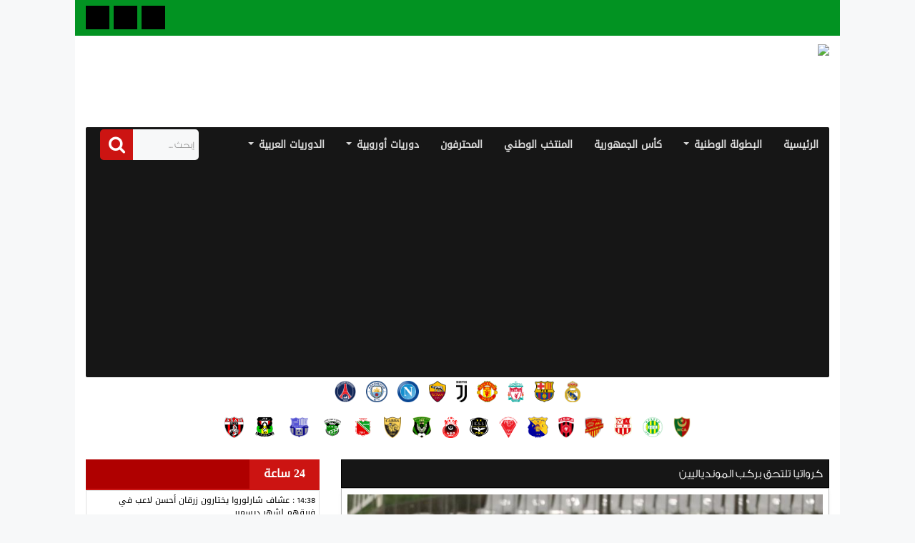

--- FILE ---
content_type: text/html; charset=UTF-8
request_url: https://footnews.info/2021/11/14/%D9%83%D8%B1%D9%88%D8%A7%D8%AA%D9%8A%D8%A7-%D8%AA%D9%84%D8%AA%D8%AD%D9%82-%D8%A8%D8%B1%D9%83%D8%A8-%D8%A7%D9%84%D9%85%D9%88%D9%86%D8%AF%D9%8A%D8%A7%D9%84%D9%8A%D9%8A%D9%86/
body_size: 12243
content:

<!DOCTYPE html PUBLIC "-//W3C//DTD XHTML 1.0 Transitional//EN" "http://www.w3.org/TR/xhtml1/DTD/xhtml1-transitional.dtd">
<html xmlns="http://www.w3.org/1999/xhtml">
   <head>
      <link rel='dns-prefetch' href='//s.w.org' />
<link rel="alternate" type="application/rss+xml" title="فووت نيوز &raquo; Flux" href="https://footnews.info/feed/" />
<link rel="alternate" type="application/rss+xml" title="فووت نيوز &raquo; Flux des commentaires" href="https://footnews.info/comments/feed/" />
<link rel="alternate" type="application/rss+xml" title="فووت نيوز &raquo; كرواتيا تلتحق بركب الموندياليين Flux des commentaires" href="https://footnews.info/2021/11/14/%d9%83%d8%b1%d9%88%d8%a7%d8%aa%d9%8a%d8%a7-%d8%aa%d9%84%d8%aa%d8%ad%d9%82-%d8%a8%d8%b1%d9%83%d8%a8-%d8%a7%d9%84%d9%85%d9%88%d9%86%d8%af%d9%8a%d8%a7%d9%84%d9%8a%d9%8a%d9%86/feed/" />
		<script type="text/javascript">
			window._wpemojiSettings = {"baseUrl":"https:\/\/s.w.org\/images\/core\/emoji\/13.0.0\/72x72\/","ext":".png","svgUrl":"https:\/\/s.w.org\/images\/core\/emoji\/13.0.0\/svg\/","svgExt":".svg","source":{"concatemoji":"https:\/\/footnews.info\/wp-includes\/js\/wp-emoji-release.min.js?ver=5.5.17"}};
			!function(e,a,t){var n,r,o,i=a.createElement("canvas"),p=i.getContext&&i.getContext("2d");function s(e,t){var a=String.fromCharCode;p.clearRect(0,0,i.width,i.height),p.fillText(a.apply(this,e),0,0);e=i.toDataURL();return p.clearRect(0,0,i.width,i.height),p.fillText(a.apply(this,t),0,0),e===i.toDataURL()}function c(e){var t=a.createElement("script");t.src=e,t.defer=t.type="text/javascript",a.getElementsByTagName("head")[0].appendChild(t)}for(o=Array("flag","emoji"),t.supports={everything:!0,everythingExceptFlag:!0},r=0;r<o.length;r++)t.supports[o[r]]=function(e){if(!p||!p.fillText)return!1;switch(p.textBaseline="top",p.font="600 32px Arial",e){case"flag":return s([127987,65039,8205,9895,65039],[127987,65039,8203,9895,65039])?!1:!s([55356,56826,55356,56819],[55356,56826,8203,55356,56819])&&!s([55356,57332,56128,56423,56128,56418,56128,56421,56128,56430,56128,56423,56128,56447],[55356,57332,8203,56128,56423,8203,56128,56418,8203,56128,56421,8203,56128,56430,8203,56128,56423,8203,56128,56447]);case"emoji":return!s([55357,56424,8205,55356,57212],[55357,56424,8203,55356,57212])}return!1}(o[r]),t.supports.everything=t.supports.everything&&t.supports[o[r]],"flag"!==o[r]&&(t.supports.everythingExceptFlag=t.supports.everythingExceptFlag&&t.supports[o[r]]);t.supports.everythingExceptFlag=t.supports.everythingExceptFlag&&!t.supports.flag,t.DOMReady=!1,t.readyCallback=function(){t.DOMReady=!0},t.supports.everything||(n=function(){t.readyCallback()},a.addEventListener?(a.addEventListener("DOMContentLoaded",n,!1),e.addEventListener("load",n,!1)):(e.attachEvent("onload",n),a.attachEvent("onreadystatechange",function(){"complete"===a.readyState&&t.readyCallback()})),(n=t.source||{}).concatemoji?c(n.concatemoji):n.wpemoji&&n.twemoji&&(c(n.twemoji),c(n.wpemoji)))}(window,document,window._wpemojiSettings);
		</script>
		<style type="text/css">
img.wp-smiley,
img.emoji {
	display: inline !important;
	border: none !important;
	box-shadow: none !important;
	height: 1em !important;
	width: 1em !important;
	margin: 0 .07em !important;
	vertical-align: -0.1em !important;
	background: none !important;
	padding: 0 !important;
}
</style>
	<link rel='stylesheet' id='ce_ss_widget_css_front-css'  href='https://footnews.info/wp-content/plugins/webeki-soccer-scores/frontend/css/style.css?ver=5.5.17' type='text/css' media='all' />
<link rel='stylesheet' id='wp-polls-css'  href='https://footnews.info/wp-content/plugins/wp-polls/polls-css.css?ver=2.75.6' type='text/css' media='all' />
<style id='wp-polls-inline-css' type='text/css'>
.wp-polls .pollbar {
	margin: 1px;
	font-size: 8px;
	line-height: 10px;
	height: 10px;
	background: #029322;
	border: 1px solid #c8c8c8;
}

</style>
<script type='text/javascript' src='https://footnews.info/wp-includes/js/jquery/jquery.js?ver=1.12.4-wp' id='jquery-core-js'></script>
<link rel="https://api.w.org/" href="https://footnews.info/wp-json/" /><link rel="alternate" type="application/json" href="https://footnews.info/wp-json/wp/v2/posts/9451" /><link rel="EditURI" type="application/rsd+xml" title="RSD" href="https://footnews.info/xmlrpc.php?rsd" />
<link rel="wlwmanifest" type="application/wlwmanifest+xml" href="https://footnews.info/wp-includes/wlwmanifest.xml" /> 
<link rel='prev' title='وزارة الشباب والرياضة تودع شكوى بخصوص التذاكر المزورة' href='https://footnews.info/2021/11/14/%d9%88%d8%b2%d8%a7%d8%b1%d8%a9-%d8%a7%d9%84%d8%b4%d8%a8%d8%a7%d8%a8-%d9%88%d8%a7%d9%84%d8%b1%d9%8a%d8%a7%d8%b6%d8%a9-%d8%aa%d9%88%d8%af%d8%b9-%d8%b4%d9%83%d9%88%d9%89-%d8%a8%d8%ae%d8%b5%d9%88%d8%b5/' />
<link rel='next' title='الكونغو الديمقراطية يبلغ الملحق النهائي' href='https://footnews.info/2021/11/14/%d8%a7%d9%84%d9%83%d9%88%d9%86%d8%ba%d9%88-%d8%a7%d9%84%d8%af%d9%8a%d9%85%d9%82%d8%b1%d8%a7%d8%b7%d9%8a%d8%a9-%d9%8a%d8%a8%d9%84%d8%ba-%d8%a7%d9%84%d9%85%d9%84%d8%ad%d9%82-%d8%a7%d9%84%d9%86%d9%87/' />
<meta name="generator" content="WordPress 5.5.17" />
<link rel="canonical" href="https://footnews.info/2021/11/14/%d9%83%d8%b1%d9%88%d8%a7%d8%aa%d9%8a%d8%a7-%d8%aa%d9%84%d8%aa%d8%ad%d9%82-%d8%a8%d8%b1%d9%83%d8%a8-%d8%a7%d9%84%d9%85%d9%88%d9%86%d8%af%d9%8a%d8%a7%d9%84%d9%8a%d9%8a%d9%86/" />
<link rel='shortlink' href='https://footnews.info/?p=9451' />
<link rel="alternate" type="application/json+oembed" href="https://footnews.info/wp-json/oembed/1.0/embed?url=https%3A%2F%2Ffootnews.info%2F2021%2F11%2F14%2F%25d9%2583%25d8%25b1%25d9%2588%25d8%25a7%25d8%25aa%25d9%258a%25d8%25a7-%25d8%25aa%25d9%2584%25d8%25aa%25d8%25ad%25d9%2582-%25d8%25a8%25d8%25b1%25d9%2583%25d8%25a8-%25d8%25a7%25d9%2584%25d9%2585%25d9%2588%25d9%2586%25d8%25af%25d9%258a%25d8%25a7%25d9%2584%25d9%258a%25d9%258a%25d9%2586%2F" />
<link rel="alternate" type="text/xml+oembed" href="https://footnews.info/wp-json/oembed/1.0/embed?url=https%3A%2F%2Ffootnews.info%2F2021%2F11%2F14%2F%25d9%2583%25d8%25b1%25d9%2588%25d8%25a7%25d8%25aa%25d9%258a%25d8%25a7-%25d8%25aa%25d9%2584%25d8%25aa%25d8%25ad%25d9%2582-%25d8%25a8%25d8%25b1%25d9%2583%25d8%25a8-%25d8%25a7%25d9%2584%25d9%2585%25d9%2588%25d9%2586%25d8%25af%25d9%258a%25d8%25a7%25d9%2584%25d9%258a%25d9%258a%25d9%2586%2F&#038;format=xml" />
<style type="text/css">.recentcomments a{display:inline !important;padding:0 !important;margin:0 !important;}</style><link rel="icon" href="https://footnews.info/wp-content/uploads/2021/02/cropped-Algeria-32x32.png" sizes="32x32" />
<link rel="icon" href="https://footnews.info/wp-content/uploads/2021/02/cropped-Algeria-192x192.png" sizes="192x192" />
<link rel="apple-touch-icon" href="https://footnews.info/wp-content/uploads/2021/02/cropped-Algeria-180x180.png" />
<meta name="msapplication-TileImage" content="https://footnews.info/wp-content/uploads/2021/02/cropped-Algeria-270x270.png" />
      <script async src="https://pagead2.googlesyndication.com/pagead/js/adsbygoogle.js?client=ca-pub-3578474761736013"
     crossorigin="anonymous"></script>
      <meta http-equiv="Content-Type" content="text/html; charset=UTF-8" />
      <meta http-equiv="X-UA-Compatible" content="IE=edge">
      <meta name="viewport" content="width=device-width, initial-scale=1">
      <title>
           كرواتيا تلتحق بركب الموندياليين      </title>
              <!-- this is for the FB link preview -->
         <meta name="robots" content="follow, index">
         <meta property="og:locale" content="ar_AR">
        <meta property="og:title" content="  كرواتيا تلتحق بركب الموندياليين">
        <meta property="og:image" content="https://footnews.info/wp-content/uploads/2021/11/croatie.jpg">
        <meta property="og:image:secure_url" content="https://footnews.info/wp-content/uploads/2021/11/croatie.jpg" />
       <!-- og image dimensions -->
        <meta property="og:image:width" content="1200">
        <meta property="og:image:height" content="630">
        <meta property="og:url" content="https://www.footnews.info">
        <meta property="og:type" content="website">
        <meta property="og:site_name" content="FootNews">
       
        <meta property="og:description" content="حجز منتخب كرواتيا بطاقة التأهل إلى بطولة كأس العالم 2022، بعد فوزه الثمين والصعب (1-0) على نظيره الروسي عشية الأحد، برسم الجولة العاشرة والأخيرة من مباريات المجموعة الثامنة بالتصفيات الأوروبية. واصطدم رفقاء القائد لوكا مودريتش بدفاع قوي ومنظم شكله الروس، والذين كانوا يبحثون عن نقطة واحدة لضمان مقعدهم في قطر دون المرور إلى الملحق النهائي، [&hellip;]">
      <link rel='dns-prefetch' href='//s.w.org' />
<link rel="alternate" type="application/rss+xml" title="فووت نيوز &raquo; Flux" href="https://footnews.info/feed/" />
<link rel="alternate" type="application/rss+xml" title="فووت نيوز &raquo; Flux des commentaires" href="https://footnews.info/comments/feed/" />
<link rel="alternate" type="application/rss+xml" title="فووت نيوز &raquo; كرواتيا تلتحق بركب الموندياليين Flux des commentaires" href="https://footnews.info/2021/11/14/%d9%83%d8%b1%d9%88%d8%a7%d8%aa%d9%8a%d8%a7-%d8%aa%d9%84%d8%aa%d8%ad%d9%82-%d8%a8%d8%b1%d9%83%d8%a8-%d8%a7%d9%84%d9%85%d9%88%d9%86%d8%af%d9%8a%d8%a7%d9%84%d9%8a%d9%8a%d9%86/feed/" />
<script type='text/javascript' src='https://footnews.info/wp-includes/js/wp-embed.min.js?ver=5.5.17' id='wp-embed-js'></script>
<link rel="https://api.w.org/" href="https://footnews.info/wp-json/" /><link rel="alternate" type="application/json" href="https://footnews.info/wp-json/wp/v2/posts/9451" /><link rel="EditURI" type="application/rsd+xml" title="RSD" href="https://footnews.info/xmlrpc.php?rsd" />
<link rel="wlwmanifest" type="application/wlwmanifest+xml" href="https://footnews.info/wp-includes/wlwmanifest.xml" /> 
<link rel='prev' title='وزارة الشباب والرياضة تودع شكوى بخصوص التذاكر المزورة' href='https://footnews.info/2021/11/14/%d9%88%d8%b2%d8%a7%d8%b1%d8%a9-%d8%a7%d9%84%d8%b4%d8%a8%d8%a7%d8%a8-%d9%88%d8%a7%d9%84%d8%b1%d9%8a%d8%a7%d8%b6%d8%a9-%d8%aa%d9%88%d8%af%d8%b9-%d8%b4%d9%83%d9%88%d9%89-%d8%a8%d8%ae%d8%b5%d9%88%d8%b5/' />
<link rel='next' title='الكونغو الديمقراطية يبلغ الملحق النهائي' href='https://footnews.info/2021/11/14/%d8%a7%d9%84%d9%83%d9%88%d9%86%d8%ba%d9%88-%d8%a7%d9%84%d8%af%d9%8a%d9%85%d9%82%d8%b1%d8%a7%d8%b7%d9%8a%d8%a9-%d9%8a%d8%a8%d9%84%d8%ba-%d8%a7%d9%84%d9%85%d9%84%d8%ad%d9%82-%d8%a7%d9%84%d9%86%d9%87/' />
<meta name="generator" content="WordPress 5.5.17" />
<link rel="canonical" href="https://footnews.info/2021/11/14/%d9%83%d8%b1%d9%88%d8%a7%d8%aa%d9%8a%d8%a7-%d8%aa%d9%84%d8%aa%d8%ad%d9%82-%d8%a8%d8%b1%d9%83%d8%a8-%d8%a7%d9%84%d9%85%d9%88%d9%86%d8%af%d9%8a%d8%a7%d9%84%d9%8a%d9%8a%d9%86/" />
<link rel='shortlink' href='https://footnews.info/?p=9451' />
<link rel="alternate" type="application/json+oembed" href="https://footnews.info/wp-json/oembed/1.0/embed?url=https%3A%2F%2Ffootnews.info%2F2021%2F11%2F14%2F%25d9%2583%25d8%25b1%25d9%2588%25d8%25a7%25d8%25aa%25d9%258a%25d8%25a7-%25d8%25aa%25d9%2584%25d8%25aa%25d8%25ad%25d9%2582-%25d8%25a8%25d8%25b1%25d9%2583%25d8%25a8-%25d8%25a7%25d9%2584%25d9%2585%25d9%2588%25d9%2586%25d8%25af%25d9%258a%25d8%25a7%25d9%2584%25d9%258a%25d9%258a%25d9%2586%2F" />
<link rel="alternate" type="text/xml+oembed" href="https://footnews.info/wp-json/oembed/1.0/embed?url=https%3A%2F%2Ffootnews.info%2F2021%2F11%2F14%2F%25d9%2583%25d8%25b1%25d9%2588%25d8%25a7%25d8%25aa%25d9%258a%25d8%25a7-%25d8%25aa%25d9%2584%25d8%25aa%25d8%25ad%25d9%2582-%25d8%25a8%25d8%25b1%25d9%2583%25d8%25a8-%25d8%25a7%25d9%2584%25d9%2585%25d9%2588%25d9%2586%25d8%25af%25d9%258a%25d8%25a7%25d9%2584%25d9%258a%25d9%258a%25d9%2586%2F&#038;format=xml" />
<style type="text/css">.recentcomments a{display:inline !important;padding:0 !important;margin:0 !important;}</style><link rel="icon" href="https://footnews.info/wp-content/uploads/2021/02/cropped-Algeria-32x32.png" sizes="32x32" />
<link rel="icon" href="https://footnews.info/wp-content/uploads/2021/02/cropped-Algeria-192x192.png" sizes="192x192" />
<link rel="apple-touch-icon" href="https://footnews.info/wp-content/uploads/2021/02/cropped-Algeria-180x180.png" />
<meta name="msapplication-TileImage" content="https://footnews.info/wp-content/uploads/2021/02/cropped-Algeria-270x270.png" />
      <link href="https://footnews.info/wp-content/themes/kora/css/bootstrap.css" rel="stylesheet">
      <link href="https://footnews.info/wp-content/themes/kora/css/bootstrap-rtl.css" rel="stylesheet">
      <link href="https://footnews.info/wp-content/themes/kora/style.css" rel="stylesheet">
      <link href="https://footnews.info/wp-content/themes/kora/css/mobile.css" rel="stylesheet">
      <link href="https://footnews.info/wp-content/themes/kora/css/font-awesome.css" rel="stylesheet">
      <script src="https://footnews.info/wp-content/themes/kora/js/bootstrap.js"></script>
      <link href="https://footnews.info/wp-content/themes/kora/css/jquery.fancybox.css" rel="stylesheet">
      <script src="https://footnews.info/wp-content/themes/kora/js/jquery.fancybox.pack.js"></script>
      <script src="https://footnews.info/wp-content/themes/kora/js/head.js"></script>
   </head>
   <body>
      <div class="container">
      <div class="row">
      <div class="topx1">
         <div class="col-xs-12 col-sm-6 col-md-6">
           <!-- <a class="btn btn-default buthed" href="" role="button">تسجيل الدخول</a>
            <a class="btn btn-default buthed" href="" role="button">عضو جديد</a> -->
         </div>
         <div class="col-xs-12 col-sm-6 col-md-6">
            <div class="social">
               <ul>
                                    <li><a href="<? echo $icon['href'];?>" target="_blank"><i class="<? echo str_replace('fa fa-', 'fa fa-', $icon['icon']);?>"></i></a></li>
                                    <li><a href="<? echo $icon['href'];?>" target="_blank"><i class="<? echo str_replace('fa fa-', 'fa fa-', $icon['icon']);?>"></i></a></li>
                                    <li><a href="<? echo $icon['href'];?>" target="_blank"><i class="<? echo str_replace('fa fa-', 'fa fa-', $icon['icon']);?>"></i></a></li>
                     
               </ul>
            </div>
         </div>
      </div>
      <div class="all">
      <div class="col-xs-12 col-sm-12 col-md-3">
         <a href="https://footnews.info"><div class="logo"> <img src="https://competition.senseconseilapps.com/wp-content/uploads/2021/02/logo.png" width="246"></div></a>
      </div>
      <div class="col-xs-12 col-sm-12 col-md-9">
         <a href="#" class="banner1"><img src=""></a>
      </div>
      <div class="clear"></div>
      <div class="col-xs-12 col-sm-12 col-md-12">
         <nav class="navbar navbar-default">
            <!-- Brand and toggle get grouped for better mobile display -->
            <div class="navbar-header">
               <button type="button" class="navbar-toggle collapsed" data-toggle="collapse" data-target="#bs-example-navbar-collapse-1" aria-expanded="false">
               <span class="sr-only">Toggle navigation</span>
               <span class="icon-bar"></span>
               <span class="icon-bar"></span>
               <span class="icon-bar"></span>
               </button>
               <a class="navbar-brand" href="#">القائمة الرئيسية</a>
            </div>
            <form method="get" class="navbar-form navbar-left">
              <div class="input-group">
                <input type="text" name="s" class="form-control f7f8f9" placeholder="إبحث ...">
                <span class="input-group-btn"> <button class="btn btn-default aa1aa" type="submit"><i class="fa fa-search"></i></button> </span> 
              </div>
           </form>
            <div id="bs-example-navbar-collapse-1" class="collapse navbar-collapse"><ul id="menu-main-menu" class="nav navbar-nav"><li id="menu-item-14" class="menu-item menu-item-type-custom menu-item-object-custom menu-item-home menu-item-14"><a title="الرئيسية" href="http://footnews.info/">الرئيسية</a></li>
<li id="menu-item-36" class="menu-item menu-item-type-custom menu-item-object-custom menu-item-has-children menu-item-36 dropdown"><a title="البطولة الوطنية" href="#" data-toggle="dropdown" class="dropdown-toggle" aria-haspopup="true">البطولة الوطنية <span class="caret"></span></a>
<ul role="menu" class=" dropdown-menu">
	<li id="menu-item-17" class="menu-item menu-item-type-taxonomy menu-item-object-category menu-item-17"><a title="الرابطة المحترفة الأولى" href="https://footnews.info/category/%d8%a7%d9%84%d8%b1%d8%a7%d8%a8%d8%b7%d8%a9-%d8%a7%d9%84%d9%85%d8%ad%d8%aa%d8%b1%d9%81%d8%a9-%d8%a7%d9%84%d8%a3%d9%88%d9%84%d9%89/">الرابطة المحترفة الأولى</a></li>
	<li id="menu-item-18" class="menu-item menu-item-type-taxonomy menu-item-object-category menu-item-18"><a title="القسم الثاني هواة" href="https://footnews.info/category/%d8%a7%d9%84%d9%82%d8%b3%d9%85-%d8%a7%d9%84%d8%ab%d8%a7%d9%86%d9%8a-%d9%87%d9%88%d8%a7%d8%a9/">القسم الثاني هواة</a></li>
</ul>
</li>
<li id="menu-item-20" class="menu-item menu-item-type-taxonomy menu-item-object-category menu-item-20"><a title="كأس الجمهورية" href="https://footnews.info/category/%d9%83%d8%a3%d8%b3-%d8%a7%d9%84%d8%ac%d9%85%d9%87%d9%88%d8%b1%d9%8a%d8%a9/">كأس الجمهورية</a></li>
<li id="menu-item-19" class="menu-item menu-item-type-taxonomy menu-item-object-category menu-item-19"><a title="المنتخب الوطني" href="https://footnews.info/category/%d8%a7%d9%84%d9%85%d9%86%d8%aa%d8%ae%d8%a8-%d8%a7%d9%84%d9%88%d8%b7%d9%86%d9%8a/">المنتخب الوطني</a></li>
<li id="menu-item-117" class="menu-item menu-item-type-taxonomy menu-item-object-category menu-item-117"><a title="المحترفون" href="https://footnews.info/category/%d8%a7%d9%84%d9%85%d9%86%d8%aa%d8%ae%d8%a8-%d8%a7%d9%84%d9%88%d8%b7%d9%86%d9%8a/%d8%a3%d8%ae%d8%a8%d8%a7%d8%b1-%d8%a7%d9%84%d9%85%d8%ad%d8%aa%d8%b1%d9%81%d9%8a%d9%86/">المحترفون</a></li>
<li id="menu-item-44" class="menu-item menu-item-type-taxonomy menu-item-object-category menu-item-has-children menu-item-44 dropdown"><a title="دوريات أوروبية" href="#" data-toggle="dropdown" class="dropdown-toggle" aria-haspopup="true">دوريات أوروبية <span class="caret"></span></a>
<ul role="menu" class=" dropdown-menu">
	<li id="menu-item-46" class="menu-item menu-item-type-taxonomy menu-item-object-category menu-item-46"><a title="الدوري الإنجليزي" href="https://footnews.info/category/%d8%af%d9%88%d8%b1%d9%8a%d8%a7%d8%aa-%d8%a3%d9%88%d8%b1%d9%88%d8%a8%d9%8a%d8%a9/%d8%a7%d9%84%d8%af%d9%88%d8%b1%d9%8a-%d8%a7%d9%84%d8%a5%d9%86%d8%ac%d9%84%d9%8a%d8%b2%d9%8a/">الدوري الإنجليزي</a></li>
	<li id="menu-item-45" class="menu-item menu-item-type-taxonomy menu-item-object-category menu-item-45"><a title="الدوري الإسباني" href="https://footnews.info/category/%d8%af%d9%88%d8%b1%d9%8a%d8%a7%d8%aa-%d8%a3%d9%88%d8%b1%d9%88%d8%a8%d9%8a%d8%a9/%d8%a7%d9%84%d8%af%d9%88%d8%b1%d9%8a-%d8%a7%d9%84%d8%a5%d8%b3%d8%a8%d8%a7%d9%86%d9%8a/">الدوري الإسباني</a></li>
	<li id="menu-item-47" class="menu-item menu-item-type-taxonomy menu-item-object-category menu-item-47"><a title="الدوري الإيطالي" href="https://footnews.info/category/%d8%af%d9%88%d8%b1%d9%8a%d8%a7%d8%aa-%d8%a3%d9%88%d8%b1%d9%88%d8%a8%d9%8a%d8%a9/%d8%a7%d9%84%d8%af%d9%88%d8%b1%d9%8a-%d8%a7%d9%84%d8%a5%d9%8a%d8%b7%d8%a7%d9%84%d9%8a/">الدوري الإيطالي</a></li>
	<li id="menu-item-48" class="menu-item menu-item-type-taxonomy menu-item-object-category menu-item-48"><a title="الدوري الفرنسي" href="https://footnews.info/category/%d8%af%d9%88%d8%b1%d9%8a%d8%a7%d8%aa-%d8%a3%d9%88%d8%b1%d9%88%d8%a8%d9%8a%d8%a9/%d8%a7%d9%84%d8%af%d9%88%d8%b1%d9%8a-%d8%a7%d9%84%d9%81%d8%b1%d9%86%d8%b3%d9%8a/">الدوري الفرنسي</a></li>
	<li id="menu-item-116" class="menu-item menu-item-type-taxonomy menu-item-object-category menu-item-116"><a title="الدوري الألماني" href="https://footnews.info/category/%d8%af%d9%88%d8%b1%d9%8a%d8%a7%d8%aa-%d8%a3%d9%88%d8%b1%d9%88%d8%a8%d9%8a%d8%a9/%d8%a7%d9%84%d8%af%d9%88%d8%b1%d9%8a-%d8%a7%d9%84%d8%a3%d9%84%d9%85%d8%a7%d9%86%d9%8a/">الدوري الألماني</a></li>
</ul>
</li>
<li id="menu-item-37" class="menu-item menu-item-type-taxonomy menu-item-object-category menu-item-has-children menu-item-37 dropdown"><a title="الدوريات العربية" href="#" data-toggle="dropdown" class="dropdown-toggle" aria-haspopup="true">الدوريات العربية <span class="caret"></span></a>
<ul role="menu" class=" dropdown-menu">
	<li id="menu-item-41" class="menu-item menu-item-type-taxonomy menu-item-object-category menu-item-41"><a title="تونس" href="https://footnews.info/category/%d8%a7%d9%84%d8%af%d9%88%d8%b1%d9%8a%d8%a7%d8%aa-%d8%a7%d9%84%d8%b9%d8%b1%d8%a8%d9%8a%d8%a9/%d8%aa%d9%88%d9%86%d8%b3/">تونس</a></li>
	<li id="menu-item-40" class="menu-item menu-item-type-taxonomy menu-item-object-category menu-item-40"><a title="المغرب" href="https://footnews.info/category/%d8%a7%d9%84%d8%af%d9%88%d8%b1%d9%8a%d8%a7%d8%aa-%d8%a7%d9%84%d8%b9%d8%b1%d8%a8%d9%8a%d8%a9/%d8%a7%d9%84%d9%85%d8%ba%d8%b1%d8%a8/">المغرب</a></li>
	<li id="menu-item-43" class="menu-item menu-item-type-taxonomy menu-item-object-category menu-item-43"><a title="مصر" href="https://footnews.info/category/%d8%a7%d9%84%d8%af%d9%88%d8%b1%d9%8a%d8%a7%d8%aa-%d8%a7%d9%84%d8%b9%d8%b1%d8%a8%d9%8a%d8%a9/%d9%85%d8%b5%d8%b1/">مصر</a></li>
	<li id="menu-item-42" class="menu-item menu-item-type-taxonomy menu-item-object-category menu-item-42"><a title="قطر" href="https://footnews.info/category/%d8%a7%d9%84%d8%af%d9%88%d8%b1%d9%8a%d8%a7%d8%aa-%d8%a7%d9%84%d8%b9%d8%b1%d8%a8%d9%8a%d8%a9/%d9%82%d8%b7%d8%b1/">قطر</a></li>
	<li id="menu-item-39" class="menu-item menu-item-type-taxonomy menu-item-object-category menu-item-39"><a title="السعودية" href="https://footnews.info/category/%d8%a7%d9%84%d8%af%d9%88%d8%b1%d9%8a%d8%a7%d8%aa-%d8%a7%d9%84%d8%b9%d8%b1%d8%a8%d9%8a%d8%a9/%d8%a7%d9%84%d8%b3%d8%b9%d9%88%d8%af%d9%8a%d8%a9/">السعودية</a></li>
	<li id="menu-item-38" class="menu-item menu-item-type-taxonomy menu-item-object-category menu-item-38"><a title="الإمارات" href="https://footnews.info/category/%d8%a7%d9%84%d8%af%d9%88%d8%b1%d9%8a%d8%a7%d8%aa-%d8%a7%d9%84%d8%b9%d8%b1%d8%a8%d9%8a%d8%a9/%d8%a7%d9%84%d8%a5%d9%85%d8%a7%d8%b1%d8%a7%d8%aa/">الإمارات</a></li>
</ul>
</li>
</ul></div>  
              
            

         </nav>
         <div class="container-fluid ap_teams">
            <ul class="menu">
                              <li id="menu-item-57883" class="menu-item menu-item-type-post_type menu-item-object-ap_team"><a href="http://footnews.info/category/%d8%a7%d9%84%d8%af%d9%88%d8%b1%d9%8a-%d8%a7%d9%84%d8%a7%d9%88%d9%84-%d9%85%d9%88%d8%a8%d9%8a%d9%84%d9%8a%d8%b3/%d9%85%d9%88%d9%84%d9%88%d8%af%d9%8a%d8%a9-%d8%a7%d9%84%d8%ac%d8%b2%d8%a7%d8%a6%d8%b1/"><img 
                  width="100" 
                  height="139" 
                  src="//footnews.info/wp-content/uploads/2020/09/731px-Logo_Real_Madrid.svg_.png"
                  alt="ريال مدريد" class="attachment-post-thumbnail size-post-thumbnail wp-post-image jetpack-lazy-image jetpack-lazy-image--handled"></a></li>
                              <li id="menu-item-57883" class="menu-item menu-item-type-post_type menu-item-object-ap_team"><a href="https://fcbarcelona.com"><img 
                  width="100" 
                  height="139" 
                  src="//footnews.info/wp-content/uploads/2020/09/593px-Logo_FC_Barcelona.svg_.png"
                  alt="برشلونة" class="attachment-post-thumbnail size-post-thumbnail wp-post-image jetpack-lazy-image jetpack-lazy-image--handled"></a></li>
                              <li id="menu-item-57883" class="menu-item menu-item-type-post_type menu-item-object-ap_team"><a href="#"><img 
                  width="100" 
                  height="139" 
                  src="//footnews.info/wp-content/uploads/2020/10/1200px-Logo_FC_Liverpool.svg_.png"
                  alt="Liverpool" class="attachment-post-thumbnail size-post-thumbnail wp-post-image jetpack-lazy-image jetpack-lazy-image--handled"></a></li>
                              <li id="menu-item-57883" class="menu-item menu-item-type-post_type menu-item-object-ap_team"><a href="#"><img 
                  width="100" 
                  height="139" 
                  src="//footnews.info/wp-content/uploads/2020/10/1200px-Logo_Manchester_United.svg_.png"
                  alt="Manchester United" class="attachment-post-thumbnail size-post-thumbnail wp-post-image jetpack-lazy-image jetpack-lazy-image--handled"></a></li>
                              <li id="menu-item-57883" class="menu-item menu-item-type-post_type menu-item-object-ap_team"><a href="#"><img 
                  width="100" 
                  height="139" 
                  src="//footnews.info/wp-content/uploads/2020/10/1200px-Juventus_FC_2017_logo.svg_.png"
                  alt="Juventus" class="attachment-post-thumbnail size-post-thumbnail wp-post-image jetpack-lazy-image jetpack-lazy-image--handled"></a></li>
                              <li id="menu-item-57883" class="menu-item menu-item-type-post_type menu-item-object-ap_team"><a href="#"><img 
                  width="100" 
                  height="139" 
                  src="//footnews.info/wp-content/uploads/2020/10/1200px-AS_Roma_Logo_2017.svg_.png"
                  alt="AS Roma" class="attachment-post-thumbnail size-post-thumbnail wp-post-image jetpack-lazy-image jetpack-lazy-image--handled"></a></li>
                              <li id="menu-item-57883" class="menu-item menu-item-type-post_type menu-item-object-ap_team"><a href="#"><img 
                  width="100" 
                  height="139" 
                  src="//footnews.info/wp-content/uploads/2020/10/1200px-SSC_Neapel.svg_.png"
                  alt="Napoli" class="attachment-post-thumbnail size-post-thumbnail wp-post-image jetpack-lazy-image jetpack-lazy-image--handled"></a></li>
                              <li id="menu-item-57883" class="menu-item menu-item-type-post_type menu-item-object-ap_team"><a href="#"><img 
                  width="100" 
                  height="139" 
                  src="//footnews.info/wp-content/uploads/2020/10/1200px-Logo_Manchester_City_2016.svg_.png"
                  alt="Manchester City" class="attachment-post-thumbnail size-post-thumbnail wp-post-image jetpack-lazy-image jetpack-lazy-image--handled"></a></li>
                              <li id="menu-item-57883" class="menu-item menu-item-type-post_type menu-item-object-ap_team"><a href="http://footnews.info/category/%d8%a7%d9%84%d9%85%d8%b3%d8%a7%d8%a8%d9%82%d8%a7%d8%aa-%d8%a7%d9%84%d8%a7%d9%88%d8%b1%d9%88%d8%a8%d9%8a%d8%a9/%d8%a7%d9%84%d8%af%d9%88%d8%b1%d9%8a-%d8%a7%d9%84%d9%81%d8%b1%d9%86%d8%b3%d9%8a/%d8%a8%d8%a7%d8%b1%d9%8a%d8%b3-%d8%b3%d8%a7%d9%86-%d8%ac%d9%8a%d8%b1%d9%85%d8%a7%d9%86/"><img 
                  width="100" 
                  height="139" 
                  src="//footnews.info/wp-content/uploads/2021/02/1024px-Paris_Saint-Germain_Football_Club_logo.svg_.png"
                  alt="باريس سان جيرمان" class="attachment-post-thumbnail size-post-thumbnail wp-post-image jetpack-lazy-image jetpack-lazy-image--handled"></a></li>
                           </ul>
         </div>
           <div class="container-fluid ap_teams">
            <ul class="menu">
                              <li id="menu-item-57883" class="menu-item menu-item-type-post_type menu-item-object-ap_team"><a href="#"><img 
                  width="100" 
                  height="139" 
                  src="//footnews.info/wp-content/uploads/2020/10/Logo_Mouloudia_Club_Algerois.png"
                  alt="MCA" class="attachment-post-thumbnail size-post-thumbnail wp-post-image jetpack-lazy-image jetpack-lazy-image--handled"></a></li>
                              <li id="menu-item-57883" class="menu-item menu-item-type-post_type menu-item-object-ap_team"><a href="#"><img 
                  width="100" 
                  height="139" 
                  src="//footnews.info/wp-content/uploads/2020/10/600px-J.S.K_Logo.png"
                  alt="JSK" class="attachment-post-thumbnail size-post-thumbnail wp-post-image jetpack-lazy-image jetpack-lazy-image--handled"></a></li>
                              <li id="menu-item-57883" class="menu-item menu-item-type-post_type menu-item-object-ap_team"><a href="#"><img 
                  width="100" 
                  height="139" 
                  src="//footnews.info/wp-content/uploads/2020/10/CRB-LOGO-2020.png"
                  alt="CRB" class="attachment-post-thumbnail size-post-thumbnail wp-post-image jetpack-lazy-image jetpack-lazy-image--handled"></a></li>
                              <li id="menu-item-57883" class="menu-item menu-item-type-post_type menu-item-object-ap_team"><a href="http://footnews.info/category/%d8%a7%d9%84%d8%af%d9%88%d8%b1%d9%8a-%d8%a7%d9%84%d8%a7%d9%88%d9%84-%d9%85%d9%88%d8%a8%d9%8a%d9%84%d9%8a%d8%b3/%d9%86%d8%b5%d8%b1-%d8%ad%d8%b3%d9%8a%d9%86-%d8%af%d8%a7%d9%8a/"><img 
                  width="100" 
                  height="139" 
                  src="//footnews.info/wp-content/uploads/2020/10/Logo_NAHD.png"
                  alt="NAHD" class="attachment-post-thumbnail size-post-thumbnail wp-post-image jetpack-lazy-image jetpack-lazy-image--handled"></a></li>
                              <li id="menu-item-57883" class="menu-item menu-item-type-post_type menu-item-object-ap_team"><a href="#"><img 
                  width="100" 
                  height="139" 
                  src="//footnews.info/wp-content/uploads/2020/10/USMA_2000.png"
                  alt="USMA" class="attachment-post-thumbnail size-post-thumbnail wp-post-image jetpack-lazy-image jetpack-lazy-image--handled"></a></li>
                              <li id="menu-item-57883" class="menu-item menu-item-type-post_type menu-item-object-ap_team"><a href="#"><img 
                  width="100" 
                  height="139" 
                  src="//footnews.info/wp-content/uploads/2020/10/1200px-Paradou_AC_logo.svg_.png"
                  alt="PAC" class="attachment-post-thumbnail size-post-thumbnail wp-post-image jetpack-lazy-image jetpack-lazy-image--handled"></a></li>
                              <li id="menu-item-57883" class="menu-item menu-item-type-post_type menu-item-object-ap_team"><a href="#"><img 
                  width="100" 
                  height="139" 
                  src="//footnews.info/wp-content/uploads/2020/10/MCOran.png"
                  alt="MCO" class="attachment-post-thumbnail size-post-thumbnail wp-post-image jetpack-lazy-image jetpack-lazy-image--handled"></a></li>
                              <li id="menu-item-57883" class="menu-item menu-item-type-post_type menu-item-object-ap_team"><a href="#"><img 
                  width="100" 
                  height="139" 
                  src="//footnews.info/wp-content/uploads/2020/10/20200311183249Logo_ESSetif.png"
                  alt="ESS" class="attachment-post-thumbnail size-post-thumbnail wp-post-image jetpack-lazy-image jetpack-lazy-image--handled"></a></li>
                              <li id="menu-item-57883" class="menu-item menu-item-type-post_type menu-item-object-ap_team"><a href="#"><img 
                  width="100" 
                  height="139" 
                  src="//footnews.info/wp-content/uploads/2020/10/ASO_Chlef_logo.png"
                  alt="ASO Chlef" class="attachment-post-thumbnail size-post-thumbnail wp-post-image jetpack-lazy-image jetpack-lazy-image--handled"></a></li>
                              <li id="menu-item-57883" class="menu-item menu-item-type-post_type menu-item-object-ap_team"><a href="#"><img 
                  width="100" 
                  height="139" 
                  src="//footnews.info/wp-content/uploads/2020/10/CS-Constantine.png"
                  alt="CS Constantine" class="attachment-post-thumbnail size-post-thumbnail wp-post-image jetpack-lazy-image jetpack-lazy-image--handled"></a></li>
                              <li id="menu-item-57883" class="menu-item menu-item-type-post_type menu-item-object-ap_team"><a href="#"><img 
                  width="100" 
                  height="139" 
                  src="//footnews.info/wp-content/uploads/2020/10/C.A.B.B.A.png"
                  alt="CABBA" class="attachment-post-thumbnail size-post-thumbnail wp-post-image jetpack-lazy-image jetpack-lazy-image--handled"></a></li>
                              <li id="menu-item-57883" class="menu-item menu-item-type-post_type menu-item-object-ap_team"><a href="#"><img 
                  width="100" 
                  height="139" 
                  src="//footnews.info/wp-content/uploads/2020/10/Usmba-logo-2.png"
                  alt="USMBA" class="attachment-post-thumbnail size-post-thumbnail wp-post-image jetpack-lazy-image jetpack-lazy-image--handled"></a></li>
                              <li id="menu-item-57883" class="menu-item menu-item-type-post_type menu-item-object-ap_team"><a href="#"><img 
                  width="100" 
                  height="139" 
                  src="//footnews.info/wp-content/uploads/2020/10/20200312131832US_Biskra.png"
                  alt="US Biskra" class="attachment-post-thumbnail size-post-thumbnail wp-post-image jetpack-lazy-image jetpack-lazy-image--handled"></a></li>
                              <li id="menu-item-57883" class="menu-item menu-item-type-post_type menu-item-object-ap_team"><a href="#"><img 
                  width="100" 
                  height="139" 
                  src="//footnews.info/wp-content/uploads/2020/10/NC-Magra-G.png"
                  alt="NC Magra" class="attachment-post-thumbnail size-post-thumbnail wp-post-image jetpack-lazy-image jetpack-lazy-image--handled"></a></li>
                              <li id="menu-item-57883" class="menu-item menu-item-type-post_type menu-item-object-ap_team"><a href="#"><img 
                  width="100" 
                  height="139" 
                  src="//footnews.info/wp-content/uploads/2020/10/JS_Saoura_logo.png"
                  alt="JS Saoura" class="attachment-post-thumbnail size-post-thumbnail wp-post-image jetpack-lazy-image jetpack-lazy-image--handled"></a></li>
                              <li id="menu-item-57883" class="menu-item menu-item-type-post_type menu-item-object-ap_team"><a href="#"><img 
                  width="100" 
                  height="139" 
                  src="//footnews.info/wp-content/uploads/2020/10/AS_Ain_Mlila_logo.png"
                  alt="AS Ain Mlila" class="attachment-post-thumbnail size-post-thumbnail wp-post-image jetpack-lazy-image jetpack-lazy-image--handled"></a></li>
                           </ul>
         </div>
      </div>
      <div class="clear"></div>

<div class="col-xs-12 col-sm-12 col-md-8"> 
<div class="clear"></div>

<div class="title-sin"><h1>كرواتيا تلتحق بركب الموندياليين</h1></div>
<div class="body-sin">
 		

        
    

<img class="dimginsling" src="https://footnews.info/wp-content/uploads/2021/11/croatie.jpg" alt=""/>
  
    
 
    
    
    
<div class="clear"></div>

			
<p class="post-meta">
	<span class="post-admin"> الكاتب : <a href="https://footnews.info/author/fodil/" title="Articles par فضيل شرف" rel="author">فضيل شرف</a></span>
	<span class="post-cate">في  <a href="https://footnews.info/category/24-%d8%b3%d8%a7%d8%b9%d8%a9/" rel="category tag">24 ساعة</a>, <a href="https://footnews.info/category/slider/" rel="category tag">in slider</a>, <a href="https://footnews.info/category/%d9%85%d9%86%d8%a7%d9%81%d8%b3%d8%a7%d8%aa-%d8%af%d9%88%d9%84%d9%8a%d8%a9/%d8%aa%d8%b5%d9%81%d9%8a%d8%a7%d8%aa-%d9%83%d8%a3%d8%b3-%d8%a7%d9%84%d8%b9%d8%a7%d9%84%d9%85/" rel="category tag">تصفيات كأس العالم</a>, <a href="https://footnews.info/category/%d9%85%d9%86%d8%a7%d9%81%d8%b3%d8%a7%d8%aa-%d8%af%d9%88%d9%84%d9%8a%d8%a9/" rel="category tag">منافسات دولية</a></span>
	<span class="post-date">2021/11/14 على 18:34</span>	
	<span class="post-comments"><a href="#"><a href="https://footnews.info/2021/11/14/%d9%83%d8%b1%d9%88%d8%a7%d8%aa%d9%8a%d8%a7-%d8%aa%d9%84%d8%aa%d8%ad%d9%82-%d8%a8%d8%b1%d9%83%d8%a8-%d8%a7%d9%84%d9%85%d9%88%d9%86%d8%af%d9%8a%d8%a7%d9%84%d9%8a%d9%8a%d9%86/#respond">اترك تعليق</a></a></span>
	<span class="post-vist"><a href="#">389 مشاهدة</a></span>
</p>			
	
<div class="entry-mzayat">	<p>حجز منتخب كرواتيا بطاقة التأهل إلى بطولة كأس العالم 2022، بعد فوزه الثمين والصعب (1-0) على نظيره الروسي عشية الأحد، برسم الجولة العاشرة والأخيرة من مباريات المجموعة الثامنة بالتصفيات الأوروبية.</p>
<p>واصطدم رفقاء القائد لوكا مودريتش بدفاع قوي ومنظم شكله الروس، والذين كانوا يبحثون عن نقطة واحدة لضمان مقعدهم في قطر دون المرور إلى الملحق النهائي، لينتهي الشوط الأول بالتعادل السلبي رغم السيطرة شبه المطلقة على مجريات اللعب من قبل المنتخب الكرواتي، والذي بلغت نسبة استحواذه على الكرة 67 %.<br />
وفي الشوط الثاني ووسط الأمطار الغزيرة التي أغرقت الملعب، ظل التعادل السلبي قائما رغم التفوق الكرواتي الواضح، لتأتي الدقيقة 81 التي حملت هدف التأهل سجله المدافع الروسي فيدور كودرياشوف ضد مرماه، ليلتحق المنتخب الكرواتي وصيف حامل اللقب العالمي بركب المتأهلين إلى المونديال العربي للمرة السادسة في تاريخه.<br />
ورفع المنتخب الكرواتي رصيده بهذا الفوز إلى 23 نقطة، ليتقدم إلى صدارة المجموعة بفارق نقطة واحدة أمام نظيره الروسي، الذي يتبقى له أمل التأهل عبر الملحق الأوروبي.</p>

	<!-- AddToAny BEGIN -->
<div class="a2a_kit a2a_kit_size_32 a2a_default_style">
<a class="a2a_dd" href="https://www.addtoany.com/share"></a>
<a class="a2a_button_facebook"></a>
<a class="a2a_button_twitter"></a>
<a class="a2a_button_whatsapp"></a>
<a class="a2a_button_telegram"></a>
<a class="a2a_button_viber"></a>
<a class="a2a_button_email"></a>
</div>
<script async src="https://static.addtoany.com/menu/page.js"></script>
<!-- AddToAny END -->		
</div>	



<!--
<div class="post-navigation">
	<div class="post-previous"><a href="https://footnews.info/2021/11/14/%d9%88%d8%b2%d8%a7%d8%b1%d8%a9-%d8%a7%d9%84%d8%b4%d8%a8%d8%a7%d8%a8-%d9%88%d8%a7%d9%84%d8%b1%d9%8a%d8%a7%d8%b6%d8%a9-%d8%aa%d9%88%d8%af%d8%b9-%d8%b4%d9%83%d9%88%d9%89-%d8%a8%d8%ae%d8%b5%d9%88%d8%b5/" rel="prev"><span>التدوينة السابقة</span> وزارة الشباب والرياضة تودع شكوى بخصوص التذاكر المزورة</a></div>
	<div class="post-next"><a href="https://footnews.info/2021/11/14/%d8%a7%d9%84%d9%83%d9%88%d9%86%d8%ba%d9%88-%d8%a7%d9%84%d8%af%d9%8a%d9%85%d9%82%d8%b1%d8%a7%d8%b7%d9%8a%d8%a9-%d9%8a%d8%a8%d9%84%d8%ba-%d8%a7%d9%84%d9%85%d9%84%d8%ad%d9%82-%d8%a7%d9%84%d9%86%d9%87/" rel="next"><span>التدوينة التالية</span> الكونغو الديمقراطية يبلغ الملحق النهائي</a></div>
</div>
-->

<section id="related_posts">
<div class="post-title"><h3>مقالات ذات صلة</h3><div class="stripe-line"></div></div>
<div class="post-listing">
 
 

<div class="related-item">
<div class="post-thumbnail">
<a href="https://footnews.info/2024/01/10/%d8%b9%d8%b4%d8%a7%d9%81-%d8%b4%d8%a7%d8%b1%d9%84%d9%88%d8%b1%d9%88%d8%a7-%d9%8a%d8%ae%d8%aa%d8%a7%d8%b1%d9%88%d9%86-%d8%b2%d8%b1%d9%82%d8%a7%d9%86-%d8%a3%d8%ad%d8%b3%d9%86-%d9%84%d8%a7%d8%b9%d8%a8/"><img src="https://footnews.info/wp-content/uploads/2024/01/zorgane.jpg" alt="عشاف شارلوروا يختارون زرقان أحسن لاعب في فريقهم لشهر ديسمبر" class="dimginsling2"></a>
</div>
<h3><a href="https://footnews.info/2024/01/10/%d8%b9%d8%b4%d8%a7%d9%81-%d8%b4%d8%a7%d8%b1%d9%84%d9%88%d8%b1%d9%88%d8%a7-%d9%8a%d8%ae%d8%aa%d8%a7%d8%b1%d9%88%d9%86-%d8%b2%d8%b1%d9%82%d8%a7%d9%86-%d8%a3%d8%ad%d8%b3%d9%86-%d9%84%d8%a7%d8%b9%d8%a8/">عشاف شارلوروا يختارون زرقان أحسن لاعب في فريقهم لشهر ديسمبر</a></h3>
</div>
<div class="related-item">
<div class="post-thumbnail">
<a href="https://footnews.info/2024/01/10/%d8%b3%d8%a7%d8%ad%d8%b1%d9%8a-%d8%a7%d9%84%d8%b1%d8%ad%d9%84%d8%a7%d8%aa-%d8%a5%d9%84%d9%89-%d9%83%d9%88%d8%aa-%d8%af%d9%8a%d9%81%d9%88%d8%a7%d8%b1-%d8%b3%d8%aa%d9%86%d8%b7%d9%84%d9%82-%d9%8a/"><img src="https://footnews.info/wp-content/uploads/2021/11/supp.jpg" alt="ساحري: « الرحلات إلى كوت ديفوار ستنطلق يوم الجمعة »" class="dimginsling2"></a>
</div>
<h3><a href="https://footnews.info/2024/01/10/%d8%b3%d8%a7%d8%ad%d8%b1%d9%8a-%d8%a7%d9%84%d8%b1%d8%ad%d9%84%d8%a7%d8%aa-%d8%a5%d9%84%d9%89-%d9%83%d9%88%d8%aa-%d8%af%d9%8a%d9%81%d9%88%d8%a7%d8%b1-%d8%b3%d8%aa%d9%86%d8%b7%d9%84%d9%82-%d9%8a/">ساحري: « الرحلات إلى كوت ديفوار ستنطلق يوم الجمعة »</a></h3>
</div>
<div class="related-item">
<div class="post-thumbnail">
<a href="https://footnews.info/2024/01/10/%d8%a5%d8%af%d8%a7%d8%b1%d8%a9-%d8%b4%d8%a8%d9%8a%d8%a8%d8%a9-%d8%a7%d9%84%d8%b3%d8%a7%d9%88%d8%b1%d8%a9-%d8%aa%d9%81%d8%b3%d8%ae-%d8%b9%d9%82%d8%af-%d8%a7%d9%84%d9%86%d9%8a%d8%ac%d9%8a%d8%b1%d9%8a/"><img src="https://footnews.info/wp-content/uploads/2024/01/oguichi.jpg" alt="إدارة شبيبة الساورة تفسخ عقد النيجيري أوغويتشي بالتراضي" class="dimginsling2"></a>
</div>
<h3><a href="https://footnews.info/2024/01/10/%d8%a5%d8%af%d8%a7%d8%b1%d8%a9-%d8%b4%d8%a8%d9%8a%d8%a8%d8%a9-%d8%a7%d9%84%d8%b3%d8%a7%d9%88%d8%b1%d8%a9-%d8%aa%d9%81%d8%b3%d8%ae-%d8%b9%d9%82%d8%af-%d8%a7%d9%84%d9%86%d9%8a%d8%ac%d9%8a%d8%b1%d9%8a/">إدارة شبيبة الساورة تفسخ عقد النيجيري أوغويتشي بالتراضي</a></h3>
</div>
<div class="related-item">
<div class="post-thumbnail">
<a href="https://footnews.info/2024/01/10/%d8%aa%d8%b9%d8%af%d9%8a%d9%84%d8%a7%d8%aa-%d9%85%d8%b1%d8%aa%d9%82%d8%a8%d8%a9-%d8%b9%d9%84%d9%89-%d8%a7%d9%84%d8%b9%d9%82%d8%af-%d8%a7%d9%84%d9%86%d9%85%d9%88%d8%b0%d8%ac%d9%8a-%d9%84%d9%84%d8%a7/"><img src="https://footnews.info/wp-content/uploads/2024/01/sadi.jpg" alt="تعديلات مرتقبة على العقد النموذجي للاعبين المحترفين المحليين" class="dimginsling2"></a>
</div>
<h3><a href="https://footnews.info/2024/01/10/%d8%aa%d8%b9%d8%af%d9%8a%d9%84%d8%a7%d8%aa-%d9%85%d8%b1%d8%aa%d9%82%d8%a8%d8%a9-%d8%b9%d9%84%d9%89-%d8%a7%d9%84%d8%b9%d9%82%d8%af-%d8%a7%d9%84%d9%86%d9%85%d9%88%d8%b0%d8%ac%d9%8a-%d9%84%d9%84%d8%a7/">تعديلات مرتقبة على العقد النموذجي للاعبين المحترفين المحليين</a></h3>
</div>







  
<div class="clear"></div>
</div>
</section>



	
<div class="clear"></div>
 
 


		<div id="comments">



	<div id="respond" class="comment-respond">
		<h3 id="reply-title" class="comment-reply-title">إترك تعليق <small><a rel="nofollow" id="cancel-comment-reply-link" href="/2021/11/14/%D9%83%D8%B1%D9%88%D8%A7%D8%AA%D9%8A%D8%A7-%D8%AA%D9%84%D8%AA%D8%AD%D9%82-%D8%A8%D8%B1%D9%83%D8%A8-%D8%A7%D9%84%D9%85%D9%88%D9%86%D8%AF%D9%8A%D8%A7%D9%84%D9%8A%D9%8A%D9%86/#respond" style="display:none;">Cancel reply</a></small></h3><form action="https://footnews.info/wp-comments-post.php" method="post" id="commentform" class="comment-form"><p class="comment-notes">البريد الالكتروني الخاص بك لن يتم نشرة . حقل مطلوب <span class="required">*</span></p><p class="comment-form-comment"><label for="comment">Commentaire</label> <textarea id="comment" name="comment" cols="45" rows="8" maxlength="65525" required="required"></textarea></p><p class="comment-form-author "><label for="author">الاسم</label> <span class="required">*</span><input id="author" class="required" name="author" type="text" value="" size="30" aria-required='true' /></p>
<p class="comment-form-email "><label for="email">البريد الالكتروني</label> <span class="required">*</span><input id="email" name="email" class="required email" type="text" value="" size="30" aria-required='true' /></p>
<p class="comment-form-url"><label for="url">الموقع المفضل</label><input id="url" name="url" class="required" type="text" value="" size="30" /></p>
<p class="comment-form-cookies-consent"><input id="wp-comment-cookies-consent" name="wp-comment-cookies-consent" type="checkbox" value="yes" /> <label for="wp-comment-cookies-consent">Enregistrer mon nom, mon e-mail et mon site web dans le navigateur pour mon prochain commentaire.</label></p>
<p class="form-submit"><input name="submit" type="submit" id="submit" class="submit" value="إرسال التعليق" /> <input type='hidden' name='comment_post_ID' value='9451' id='comment_post_ID' />
<input type='hidden' name='comment_parent' id='comment_parent' value='0' />
</p></form>	</div><!-- #respond -->
	
</div><!-- #comments -->


</div></div>
<div class="col-xs-12 col-sm-12 col-md-4">
   <!--- 24 Chrono -->
   <div class="clear"></div>
   <div class="title-bar">
      <span>24 ساعة</span>
   </div>
   <div class="widgooo">
                  <p class="chrono"> <a href="https://footnews.info/2024/01/10/%d8%b9%d8%b4%d8%a7%d9%81-%d8%b4%d8%a7%d8%b1%d9%84%d9%88%d8%b1%d9%88%d8%a7-%d9%8a%d8%ae%d8%aa%d8%a7%d8%b1%d9%88%d9%86-%d8%b2%d8%b1%d9%82%d8%a7%d9%86-%d8%a3%d8%ad%d8%b3%d9%86-%d9%84%d8%a7%d8%b9%d8%a8/">14:38 : عشاف شارلوروا يختارون زرقان أحسن لاعب في فريقهم لشهر ديسمبر</a></p>
            <p class="chrono"> <a href="https://footnews.info/2024/01/10/%d8%b3%d8%a7%d8%ad%d8%b1%d9%8a-%d8%a7%d9%84%d8%b1%d8%ad%d9%84%d8%a7%d8%aa-%d8%a5%d9%84%d9%89-%d9%83%d9%88%d8%aa-%d8%af%d9%8a%d9%81%d9%88%d8%a7%d8%b1-%d8%b3%d8%aa%d9%86%d8%b7%d9%84%d9%82-%d9%8a/">14:33 : ساحري: « الرحلات إلى كوت ديفوار ستنطلق يوم الجمعة »</a></p>
            <p class="chrono"> <a href="https://footnews.info/2024/01/10/%d8%a5%d8%af%d8%a7%d8%b1%d8%a9-%d8%b4%d8%a8%d9%8a%d8%a8%d8%a9-%d8%a7%d9%84%d8%b3%d8%a7%d9%88%d8%b1%d8%a9-%d8%aa%d9%81%d8%b3%d8%ae-%d8%b9%d9%82%d8%af-%d8%a7%d9%84%d9%86%d9%8a%d8%ac%d9%8a%d8%b1%d9%8a/">14:31 : إدارة شبيبة الساورة تفسخ عقد النيجيري أوغويتشي بالتراضي</a></p>
            <p class="chrono"> <a href="https://footnews.info/2024/01/10/%d8%aa%d8%b9%d8%af%d9%8a%d9%84%d8%a7%d8%aa-%d9%85%d8%b1%d8%aa%d9%82%d8%a8%d8%a9-%d8%b9%d9%84%d9%89-%d8%a7%d9%84%d8%b9%d9%82%d8%af-%d8%a7%d9%84%d9%86%d9%85%d9%88%d8%b0%d8%ac%d9%8a-%d9%84%d9%84%d8%a7/">14:26 : تعديلات مرتقبة على العقد النموذجي للاعبين المحترفين المحليين</a></p>
            <p class="chrono"> <a href="https://footnews.info/2024/01/10/%d9%85%d9%88%d9%84%d9%88%d8%af%d9%8a%d8%a9-%d8%a7%d9%84%d8%ac%d8%b2%d8%a7%d8%a6%d8%b1-%d9%8a%d8%a8%d8%b1%d9%85-%d8%b9%d9%82%d8%af-%d8%b1%d8%b9%d8%a7%d9%8a%d8%a9-%d9%88%d8%b4%d8%b1%d8%a7%d9%83%d8%a9/">14:24 : مولودية الجزائر يبرم عقد رعاية وشراكة مع شركة أوريدو للاتصالات</a></p>
            <p class="chrono"> <a href="https://footnews.info/2024/01/10/%d8%a7%d9%84%d9%81%d8%a7%d9%81-%d9%86%d8%aa%d8%b4%d9%83%d8%b1-%d8%a7%d9%84%d8%a7%d8%aa%d8%ad%d8%a7%d8%af-%d8%a7%d9%84%d8%b7%d9%88%d8%ba%d9%88%d9%84%d9%8a-%d8%b9%d9%84%d9%89-%d8%a7%d8%b3%d8%aa%d8%b6/">13:53 : الفاف نتشكر الاتحاد الطوغولي على استضافته الخضر</a></p>
            <p class="chrono"> <a href="https://footnews.info/2024/01/09/%d8%a8%d9%84%d9%85%d8%a7%d9%85%d8%b6%d9%8a-%d8%a7%d9%84%d8%aa%d9%86%d8%a7%d9%81%d8%b3-%d8%b3%d9%8a%d9%83%d9%88%d9%86-%d8%b4%d8%af%d9%8a%d8%af%d8%a7-%d9%81%d9%8a-%d9%83%d9%88%d8%aa-%d8%af%d9%8a/">12:47 : بلمامضي: « التنافس سيكون شديدا في كوت ديفوار ونحن جاهزون لذلك »</a></p>
            <p class="chrono"> <a href="https://footnews.info/2024/01/09/%d9%85%d9%86%d8%a7%d8%af-%d8%a5%d9%82%d8%b5%d8%a7%d8%a4%d9%86%d8%a7-%d9%85%d9%86-%d9%85%d9%88%d9%86%d8%af%d9%8a%d8%a7%d9%84-1990-%d8%ad%d9%81%d8%b2%d9%86%d8%a7-%d8%b9%d9%84%d9%89-%d8%a7%d9%84%d8%aa/">12:42 : مناد: « إقصاؤنا من مونديال 1990 حفزنا على التتويج بكأس إفريقيا للأمم »</a></p>
            <p class="chrono"> <a href="https://footnews.info/2024/01/08/%d8%aa%d9%88%d8%aa%d9%86%d9%87%d8%a7%d9%85-%d9%8a%d9%86%d8%b6%d9%85-%d8%a5%d9%84%d9%89-%d9%82%d8%a7%d8%a6%d9%85%d8%a9-%d8%a7%d9%84%d9%85%d9%87%d8%aa%d9%85%d9%8a%d9%86-%d8%a8%d8%ae%d8%af%d9%85%d8%a7/">14:54 : توتنهام ينضم إلى قائمة المهتمين بخدمات بن رحمة</a></p>
            <p class="chrono"> <a href="https://footnews.info/2024/01/08/%d8%a7%d9%84%d9%81%d8%a7%d9%81-%d9%8a%d8%b5%d8%af%d8%b1-%d8%a8%d9%8a%d8%a7%d9%86%d8%a7-%d9%84%d9%84%d9%85%d8%aa%d9%86%d9%82%d9%84%d9%8a%d9%86-%d8%a5%d9%84%d9%89-%d9%83%d9%88%d8%aa-%d8%af%d9%8a%d9%81/">14:52 : الفاف يصدر بيانا للمتنقلين إلى كوت ديفوار</a></p>
                  
   </div>
   <!--- PDF -->
   <!--
   <div class="clear"></div>
   <div class="title-bar">
      <span>نسخة PDF</span>
   </div>
   <div class="widgooo">
                        <div class="col-xs-12 col-sm-12 col-md-6">
            <a href="https://footnews.info/pdfs/n-6256-2-fevrier-2021/"><img src="https://footnews.info/wp-content/uploads/2021/02/e24bc496a71ad751accae28e6cafb651.jpg" class="pdf-img"></a>
         </div>
         <div class="col-xs-12 col-sm-12 col-md-6">
            <a href="https://footnews.info/pdfs/n-6256-2-fevrier-2021/">
               <h4>N° 6256 – 2 février 2021</h4>
            </a>
         </div>
                     
   </div>
-->
   <!--<a href="#"><img class="banner2" src=""></a>-->
   <!--<a href="#"><img class="banner3" src="http://localhost/sport/wp-content/uploads/2020/09/unnamed.png"></a>-->
   <!--<a href="#"><img class="banner4" src=""></a>-->
   <div class="title-bar">
   <span>أهم المقالات     </span>
</div>
<div class="widgooo">
      <div class="col-xs-12 col-sm-12 col-md-12">
      <div class="postnews">
         <img src="https://footnews.info/wp-content/uploads/2024/01/zorgane.jpg">    
         <a href="https://footnews.info/2024/01/10/%d8%b9%d8%b4%d8%a7%d9%81-%d8%b4%d8%a7%d8%b1%d9%84%d9%88%d8%b1%d9%88%d8%a7-%d9%8a%d8%ae%d8%aa%d8%a7%d8%b1%d9%88%d9%86-%d8%b2%d8%b1%d9%82%d8%a7%d9%86-%d8%a3%d8%ad%d8%b3%d9%86-%d9%84%d8%a7%d8%b9%d8%a8/">
            <p>عشاف شارلوروا يختارون زرقان أحسن لاعب في فريقهم لشهر ديسمبر</p>
         </a>
      </div>
   </div>
      <div class="col-xs-12 col-sm-12 col-md-12">
      <div class="postnews">
         <img src="https://footnews.info/wp-content/uploads/2021/11/supp.jpg">    
         <a href="https://footnews.info/2024/01/10/%d8%b3%d8%a7%d8%ad%d8%b1%d9%8a-%d8%a7%d9%84%d8%b1%d8%ad%d9%84%d8%a7%d8%aa-%d8%a5%d9%84%d9%89-%d9%83%d9%88%d8%aa-%d8%af%d9%8a%d9%81%d9%88%d8%a7%d8%b1-%d8%b3%d8%aa%d9%86%d8%b7%d9%84%d9%82-%d9%8a/">
            <p>ساحري: « الرحلات إلى كوت ديفوار ستنطلق يوم الجمعة »</p>
         </a>
      </div>
   </div>
      <div class="col-xs-12 col-sm-12 col-md-12">
      <div class="postnews">
         <img src="https://footnews.info/wp-content/uploads/2024/01/oguichi.jpg">    
         <a href="https://footnews.info/2024/01/10/%d8%a5%d8%af%d8%a7%d8%b1%d8%a9-%d8%b4%d8%a8%d9%8a%d8%a8%d8%a9-%d8%a7%d9%84%d8%b3%d8%a7%d9%88%d8%b1%d8%a9-%d8%aa%d9%81%d8%b3%d8%ae-%d8%b9%d9%82%d8%af-%d8%a7%d9%84%d9%86%d9%8a%d8%ac%d9%8a%d8%b1%d9%8a/">
            <p>إدارة شبيبة الساورة تفسخ عقد النيجيري أوغويتشي بالتراضي</p>
         </a>
      </div>
   </div>
      <div class="col-xs-12 col-sm-12 col-md-12">
      <div class="postnews">
         <img src="https://footnews.info/wp-content/uploads/2024/01/sadi.jpg">    
         <a href="https://footnews.info/2024/01/10/%d8%aa%d8%b9%d8%af%d9%8a%d9%84%d8%a7%d8%aa-%d9%85%d8%b1%d8%aa%d9%82%d8%a8%d8%a9-%d8%b9%d9%84%d9%89-%d8%a7%d9%84%d8%b9%d9%82%d8%af-%d8%a7%d9%84%d9%86%d9%85%d9%88%d8%b0%d8%ac%d9%8a-%d9%84%d9%84%d8%a7/">
            <p>تعديلات مرتقبة على العقد النموذجي للاعبين المحترفين المحليين</p>
         </a>
      </div>
   </div>
        
</div>
<!-- Vote -->

<div class="clear"></div>
<div class="title-bar">
   <span>استطلاع الرأي</span>
</div>
<div class="widgooo">
   <div><small>Polls</small><div id="polls-22" class="wp-polls">
	<form id="polls_form_22" class="wp-polls-form" action="/index.php" method="post">
		<p style="display: none;"><input type="hidden" id="poll_22_nonce" name="wp-polls-nonce" value="728e8de24c" /></p>
		<p style="display: none;"><input type="hidden" name="poll_id" value="22" /></p>
		<p style="text-align: center;"><strong>من ترشح للتتويج بلقب كأس إفريقيا للأمم لفئة أقل من 17 سنة؟</strong></p><div id="polls-22-ans" class="wp-polls-ans"><ul class="wp-polls-ul">
		<li><input type="radio" id="poll-answer-59" name="poll_22" value="59" /> <label for="poll-answer-59">السنغال</label></li>
		<li><input type="radio" id="poll-answer-60" name="poll_22" value="60" /> <label for="poll-answer-60">المغرب</label></li>
		</ul><p style="text-align: center;"><input type="button" name="vote" value="   Vote   " class="Buttons" onclick="poll_vote(22);" /></p><p style="text-align: center;"><a href="#ViewPollResults" onclick="poll_result(22); return false;" title="View Results Of This Poll">View Results</a></p></div>
	</form>
</div>
<div id="polls-22-loading" class="wp-polls-loading"><img src="https://footnews.info/wp-content/plugins/wp-polls/images/loading.gif" width="16" height="16" alt="Loading ..." title="Loading ..." class="wp-polls-image" />&nbsp;Loading ...</div>
</div></div>

<!-- Social media share -->
<div class="clear"></div>
<div class="title-bar">
   <span>تابعونا على مواقع التواصل الاجتماعي‎</span>
</div>
<div class="widgooo">
   <div style="margin-top: 10px;">
      <a href="http://facebook.com/username">
      <img style="margin:5px" src="https://competition.senseconseilapps.com/wp-content/uploads/2021/02/facebook.png" width="50" height="50" alt="Facebook">
      </a>
      <a href="http://instagram.com/username">
      <img style="margin:5px" src="https://competition.senseconseilapps.com/wp-content/uploads/2021/02/instagram.png" width="50" height="50" alt="Instagram">
      </a>
      <a href="http://twitter.com/username" >
      <img style="margin:5px" src="https://competition.senseconseilapps.com/wp-content/uploads/2021/02/twitter.png" width="50" height="50" alt="YouTube">
      </a>
      <a href="http://youtube.com/user/username" >
      <img style="margin:5px" src="https://competition.senseconseilapps.com/wp-content/uploads/2021/02/youtube.png" width="50" height="50" alt="YouTube">
      </a>
   </div>
</div>
<!-- Gallery -->
<div class="clear"></div>
<div class="title-bar">
   <span>عدسة الموقع </span>
</div>
<div class="col-xs-12 col-sm-12 col-md-6">
   <div class="postzoom">
      <a href="https://footnews.info/gallery/%d8%af%d9%88%d8%b1%d9%8a-%d8%a3%d8%a8%d8%b7%d8%a7%d9%84-%d8%a3%d9%88%d8%b1%d9%88%d8%a8%d8%a7-%d9%85%d9%88%d8%a7%d8%ac%d9%87%d8%a9-%d8%ac%d8%b2%d8%a7%d8%a6%d8%b1%d9%8a%d8%a9-%d8%a8%d9%8a%d9%86-%d9%85/"><img src="https://footnews.info/wp-content/uploads/2021/01/d11c6e91293c63dc814f97b3ca9.jpg" class="dimginsling2"></a>
      <a href="https://footnews.info/gallery/%d8%af%d9%88%d8%b1%d9%8a-%d8%a3%d8%a8%d8%b7%d8%a7%d9%84-%d8%a3%d9%88%d8%b1%d9%88%d8%a8%d8%a7-%d9%85%d9%88%d8%a7%d8%ac%d9%87%d8%a9-%d8%ac%d8%b2%d8%a7%d8%a6%d8%b1%d9%8a%d8%a9-%d8%a8%d9%8a%d9%86-%d9%85/">
         <h4>دوري أبطال أوروبا : مواجهة جزائرية بين محرز وبن سبعيني</h4>
      </a>
   </div>
</div>
<div class="col-xs-12 col-sm-12 col-md-6">
   <div class="postzoom">
      <a href="https://footnews.info/gallery/%d9%86%d8%b3%d9%8a%d9%85-%d8%b1%d8%ad%d8%a7%d9%84%d9%8a-%d9%8a%d9%85%d8%b6%d9%8a-%d9%81%d9%8a-%d8%b1%d9%8a%d8%a7%d9%84-%d9%85%d8%af%d8%b1%d9%8a%d8%af/"><img src="https://footnews.info/wp-content/uploads/2021/01/Karim-Benzema-5-670x370-1.jpg" class="dimginsling2"></a>
      <a href="https://footnews.info/gallery/%d9%86%d8%b3%d9%8a%d9%85-%d8%b1%d8%ad%d8%a7%d9%84%d9%8a-%d9%8a%d9%85%d8%b6%d9%8a-%d9%81%d9%8a-%d8%b1%d9%8a%d8%a7%d9%84-%d9%85%d8%af%d8%b1%d9%8a%d8%af/">
         <h4>نسيم رحالي يمضي في ريال مدريد</h4>
      </a>
   </div>
</div>
<div class="col-xs-12 col-sm-12 col-md-6">
   <div class="postzoom">
      <a href="https://footnews.info/gallery/%d8%af%d9%88%d8%b1%d9%8a-%d8%a7%d9%84%d8%a3%d9%85%d9%85-%d8%a7%d9%84%d8%a3%d9%88%d8%b1%d9%88%d8%a8%d9%8a%d8%a9-%d8%a7%d9%84%d8%a8%d8%b1%d8%aa%d8%ba%d8%a7%d9%84-x-%d9%83%d8%b1%d9%88%d8%a7%d8%aa%d9%8a/"><img src="https://footnews.info/wp-content/uploads/2020/09/img.kooora.jpg" class="dimginsling2"></a>
      <a href="https://footnews.info/gallery/%d8%af%d9%88%d8%b1%d9%8a-%d8%a7%d9%84%d8%a3%d9%85%d9%85-%d8%a7%d9%84%d8%a3%d9%88%d8%b1%d9%88%d8%a8%d9%8a%d8%a9-%d8%a7%d9%84%d8%a8%d8%b1%d8%aa%d8%ba%d8%a7%d9%84-x-%d9%83%d8%b1%d9%88%d8%a7%d8%aa%d9%8a/">
         <h4>دوري الأمم الأوروبية: البرتغال x كرواتيا</h4>
      </a>
   </div>
</div>
       
</div>   
<div class="clear"></div>
</div> 



<div class="footer">
   <div class="col-xs-12 col-sm-12 col-md-12">
      <nav class="navbar navbar-default2">
         <!-- Brand and toggle get grouped for better mobile display --> 
         <div class="navbar-header"> <button type="button" class="navbar-toggle collapsed" data-toggle="collapse" data-target="#bs-example-navbar-collapse-2" aria-expanded="false"> <span class="sr-only">Toggle navigation</span> <span class="icon-bar"></span> <span class="icon-bar"></span> <span class="icon-bar"></span> </button> <a class="navbar-brand" href="#">Brand</a> </div>
         <!-- Collect the nav links, forms, and other content for toggling --> 
         <div id="bs-example-navbar-collapse-2" class="collapse navbar-collapse"><ul id="menu-main-menu-1" class="nav navbar-nav"><li class="menu-item menu-item-type-custom menu-item-object-custom menu-item-home menu-item-14"><a title="الرئيسية" href="http://footnews.info/">الرئيسية</a></li>
<li class="menu-item menu-item-type-custom menu-item-object-custom menu-item-has-children menu-item-36 dropdown"><a title="البطولة الوطنية" href="#" data-toggle="dropdown" class="dropdown-toggle" aria-haspopup="true">البطولة الوطنية <span class="caret"></span></a>
<ul role="menu" class=" dropdown-menu">
	<li class="menu-item menu-item-type-taxonomy menu-item-object-category menu-item-17"><a title="الرابطة المحترفة الأولى" href="https://footnews.info/category/%d8%a7%d9%84%d8%b1%d8%a7%d8%a8%d8%b7%d8%a9-%d8%a7%d9%84%d9%85%d8%ad%d8%aa%d8%b1%d9%81%d8%a9-%d8%a7%d9%84%d8%a3%d9%88%d9%84%d9%89/">الرابطة المحترفة الأولى</a></li>
	<li class="menu-item menu-item-type-taxonomy menu-item-object-category menu-item-18"><a title="القسم الثاني هواة" href="https://footnews.info/category/%d8%a7%d9%84%d9%82%d8%b3%d9%85-%d8%a7%d9%84%d8%ab%d8%a7%d9%86%d9%8a-%d9%87%d9%88%d8%a7%d8%a9/">القسم الثاني هواة</a></li>
</ul>
</li>
<li class="menu-item menu-item-type-taxonomy menu-item-object-category menu-item-20"><a title="كأس الجمهورية" href="https://footnews.info/category/%d9%83%d8%a3%d8%b3-%d8%a7%d9%84%d8%ac%d9%85%d9%87%d9%88%d8%b1%d9%8a%d8%a9/">كأس الجمهورية</a></li>
<li class="menu-item menu-item-type-taxonomy menu-item-object-category menu-item-19"><a title="المنتخب الوطني" href="https://footnews.info/category/%d8%a7%d9%84%d9%85%d9%86%d8%aa%d8%ae%d8%a8-%d8%a7%d9%84%d9%88%d8%b7%d9%86%d9%8a/">المنتخب الوطني</a></li>
<li class="menu-item menu-item-type-taxonomy menu-item-object-category menu-item-117"><a title="المحترفون" href="https://footnews.info/category/%d8%a7%d9%84%d9%85%d9%86%d8%aa%d8%ae%d8%a8-%d8%a7%d9%84%d9%88%d8%b7%d9%86%d9%8a/%d8%a3%d8%ae%d8%a8%d8%a7%d8%b1-%d8%a7%d9%84%d9%85%d8%ad%d8%aa%d8%b1%d9%81%d9%8a%d9%86/">المحترفون</a></li>
<li class="menu-item menu-item-type-taxonomy menu-item-object-category menu-item-has-children menu-item-44 dropdown"><a title="دوريات أوروبية" href="#" data-toggle="dropdown" class="dropdown-toggle" aria-haspopup="true">دوريات أوروبية <span class="caret"></span></a>
<ul role="menu" class=" dropdown-menu">
	<li class="menu-item menu-item-type-taxonomy menu-item-object-category menu-item-46"><a title="الدوري الإنجليزي" href="https://footnews.info/category/%d8%af%d9%88%d8%b1%d9%8a%d8%a7%d8%aa-%d8%a3%d9%88%d8%b1%d9%88%d8%a8%d9%8a%d8%a9/%d8%a7%d9%84%d8%af%d9%88%d8%b1%d9%8a-%d8%a7%d9%84%d8%a5%d9%86%d8%ac%d9%84%d9%8a%d8%b2%d9%8a/">الدوري الإنجليزي</a></li>
	<li class="menu-item menu-item-type-taxonomy menu-item-object-category menu-item-45"><a title="الدوري الإسباني" href="https://footnews.info/category/%d8%af%d9%88%d8%b1%d9%8a%d8%a7%d8%aa-%d8%a3%d9%88%d8%b1%d9%88%d8%a8%d9%8a%d8%a9/%d8%a7%d9%84%d8%af%d9%88%d8%b1%d9%8a-%d8%a7%d9%84%d8%a5%d8%b3%d8%a8%d8%a7%d9%86%d9%8a/">الدوري الإسباني</a></li>
	<li class="menu-item menu-item-type-taxonomy menu-item-object-category menu-item-47"><a title="الدوري الإيطالي" href="https://footnews.info/category/%d8%af%d9%88%d8%b1%d9%8a%d8%a7%d8%aa-%d8%a3%d9%88%d8%b1%d9%88%d8%a8%d9%8a%d8%a9/%d8%a7%d9%84%d8%af%d9%88%d8%b1%d9%8a-%d8%a7%d9%84%d8%a5%d9%8a%d8%b7%d8%a7%d9%84%d9%8a/">الدوري الإيطالي</a></li>
	<li class="menu-item menu-item-type-taxonomy menu-item-object-category menu-item-48"><a title="الدوري الفرنسي" href="https://footnews.info/category/%d8%af%d9%88%d8%b1%d9%8a%d8%a7%d8%aa-%d8%a3%d9%88%d8%b1%d9%88%d8%a8%d9%8a%d8%a9/%d8%a7%d9%84%d8%af%d9%88%d8%b1%d9%8a-%d8%a7%d9%84%d9%81%d8%b1%d9%86%d8%b3%d9%8a/">الدوري الفرنسي</a></li>
	<li class="menu-item menu-item-type-taxonomy menu-item-object-category menu-item-116"><a title="الدوري الألماني" href="https://footnews.info/category/%d8%af%d9%88%d8%b1%d9%8a%d8%a7%d8%aa-%d8%a3%d9%88%d8%b1%d9%88%d8%a8%d9%8a%d8%a9/%d8%a7%d9%84%d8%af%d9%88%d8%b1%d9%8a-%d8%a7%d9%84%d8%a3%d9%84%d9%85%d8%a7%d9%86%d9%8a/">الدوري الألماني</a></li>
</ul>
</li>
<li class="menu-item menu-item-type-taxonomy menu-item-object-category menu-item-has-children menu-item-37 dropdown"><a title="الدوريات العربية" href="#" data-toggle="dropdown" class="dropdown-toggle" aria-haspopup="true">الدوريات العربية <span class="caret"></span></a>
<ul role="menu" class=" dropdown-menu">
	<li class="menu-item menu-item-type-taxonomy menu-item-object-category menu-item-41"><a title="تونس" href="https://footnews.info/category/%d8%a7%d9%84%d8%af%d9%88%d8%b1%d9%8a%d8%a7%d8%aa-%d8%a7%d9%84%d8%b9%d8%b1%d8%a8%d9%8a%d8%a9/%d8%aa%d9%88%d9%86%d8%b3/">تونس</a></li>
	<li class="menu-item menu-item-type-taxonomy menu-item-object-category menu-item-40"><a title="المغرب" href="https://footnews.info/category/%d8%a7%d9%84%d8%af%d9%88%d8%b1%d9%8a%d8%a7%d8%aa-%d8%a7%d9%84%d8%b9%d8%b1%d8%a8%d9%8a%d8%a9/%d8%a7%d9%84%d9%85%d8%ba%d8%b1%d8%a8/">المغرب</a></li>
	<li class="menu-item menu-item-type-taxonomy menu-item-object-category menu-item-43"><a title="مصر" href="https://footnews.info/category/%d8%a7%d9%84%d8%af%d9%88%d8%b1%d9%8a%d8%a7%d8%aa-%d8%a7%d9%84%d8%b9%d8%b1%d8%a8%d9%8a%d8%a9/%d9%85%d8%b5%d8%b1/">مصر</a></li>
	<li class="menu-item menu-item-type-taxonomy menu-item-object-category menu-item-42"><a title="قطر" href="https://footnews.info/category/%d8%a7%d9%84%d8%af%d9%88%d8%b1%d9%8a%d8%a7%d8%aa-%d8%a7%d9%84%d8%b9%d8%b1%d8%a8%d9%8a%d8%a9/%d9%82%d8%b7%d8%b1/">قطر</a></li>
	<li class="menu-item menu-item-type-taxonomy menu-item-object-category menu-item-39"><a title="السعودية" href="https://footnews.info/category/%d8%a7%d9%84%d8%af%d9%88%d8%b1%d9%8a%d8%a7%d8%aa-%d8%a7%d9%84%d8%b9%d8%b1%d8%a8%d9%8a%d8%a9/%d8%a7%d9%84%d8%b3%d8%b9%d9%88%d8%af%d9%8a%d8%a9/">السعودية</a></li>
	<li class="menu-item menu-item-type-taxonomy menu-item-object-category menu-item-38"><a title="الإمارات" href="https://footnews.info/category/%d8%a7%d9%84%d8%af%d9%88%d8%b1%d9%8a%d8%a7%d8%aa-%d8%a7%d9%84%d8%b9%d8%b1%d8%a8%d9%8a%d8%a9/%d8%a7%d9%84%d8%a5%d9%85%d8%a7%d8%b1%d8%a7%d8%aa/">الإمارات</a></li>
</ul>
</li>
</ul></div>
      </nav>
   </div>
   <!--
   <div class="col-xs-12 col-sm-12 col-md-4">
      <p class="mailpef">إدخل بريدك الالكتروني لتشترك في القائمة البريديه </p>
      <div class="ser">
         <form action="">
            <div class="input-group"> <input name="search" type="text" class="form-control aa0aa" placeholder="ادخل بريدك هنا"> <span class="input-group-btn"> <button class="btn btn-default aa1aa" type="submit"><i class="fa fa-send-o"></i></button> </span> </div>
         </form>
      </div>
   </div>
 -->
   <div class="bgfot">
      <div class="col-xs-12 col-sm-12 col-md-6">
 
         <img src="https://competition.senseconseilapps.com/wp-content/uploads/2021/02/logo.png" width="214">

      </div>
      <div class="col-xs-12 col-sm-12 col-md-6">
         <nav class="navbar navbar-default2 none">
            <!-- Brand and toggle get grouped for better mobile display --> 
            <div class="navbar-header"> <button type="button" class="navbar-toggle collapsed" data-toggle="collapse" data-target="#bs-example-navbar-collapse-3" aria-expanded="false"> <span class="sr-only">Toggle navigation</span> <span class="icon-bar"></span> <span class="icon-bar"></span> <span class="icon-bar"></span> </button> <a class="navbar-brand" href="#">قائمة </a> </div>
            <!-- Collect the nav links, forms, and other content for toggling --> 

            <div id="bs-example-navbar-collapse-3" class="collapse navbar-collapse"><ul id="menu-footer-1" class="nav navbar-nav pull-left"><li id="menu-item-60" class="menu-item menu-item-type-post_type menu-item-object-page menu-item-60"><a title="اعلن معنا" href="https://footnews.info/%d8%a7%d8%b9%d9%84%d9%86-%d9%85%d8%b9%d9%86%d8%a7/">اعلن معنا</a></li>
<li id="menu-item-61" class="menu-item menu-item-type-post_type menu-item-object-page menu-item-61"><a title="اتصل بنا" href="https://footnews.info/%d8%a7%d8%aa%d8%b5%d9%84-%d8%a8%d9%86%d8%a7/">اتصل بنا</a></li>
</ul></div>
         </nav>
      </div>
   </div>
   <section class="container-fluid" style="background-color:#010918;color:#a3a5ab;text-align:right;">
      <div class="row">
         <div class="col-md-6 col-sm-12 col-xs-12" style="margin-top: 10px">
         <p> جميع الحقوق محفوظة لـ فووت نيوز 2022 ©</p>
         </div>
         <div class="col-md-6 col-sm-6 col-xs-12" style="text-align: left;margin-top: 5px">
            <a href="https://www.SenseConseil.com/" style="color: white">
               <p> تصميم وبرمجة  SenseConseil </p>
            </a>
         </div>
      </div>
   </section>
</div>
<script type='text/javascript' id='wp-polls-js-extra'>
/* <![CDATA[ */
var pollsL10n = {"ajax_url":"https:\/\/footnews.info\/wp-admin\/admin-ajax.php","text_wait":"Your last request is still being processed. Please wait a while ...","text_valid":"Please choose a valid poll answer.","text_multiple":"Maximum number of choices allowed: ","show_loading":"1","show_fading":"1"};
var pollsL10n = {"ajax_url":"https:\/\/footnews.info\/wp-admin\/admin-ajax.php","text_wait":"Your last request is still being processed. Please wait a while ...","text_valid":"Please choose a valid poll answer.","text_multiple":"Maximum number of choices allowed: ","show_loading":"1","show_fading":"1"};
/* ]]> */
</script>
<script type='text/javascript' src='https://footnews.info/wp-content/plugins/wp-polls/polls-js.js?ver=2.75.6' id='wp-polls-js'></script>



--- FILE ---
content_type: text/html; charset=utf-8
request_url: https://www.google.com/recaptcha/api2/aframe
body_size: 265
content:
<!DOCTYPE HTML><html><head><meta http-equiv="content-type" content="text/html; charset=UTF-8"></head><body><script nonce="hWDt0CJSec9R2IupW0ODmA">/** Anti-fraud and anti-abuse applications only. See google.com/recaptcha */ try{var clients={'sodar':'https://pagead2.googlesyndication.com/pagead/sodar?'};window.addEventListener("message",function(a){try{if(a.source===window.parent){var b=JSON.parse(a.data);var c=clients[b['id']];if(c){var d=document.createElement('img');d.src=c+b['params']+'&rc='+(localStorage.getItem("rc::a")?sessionStorage.getItem("rc::b"):"");window.document.body.appendChild(d);sessionStorage.setItem("rc::e",parseInt(sessionStorage.getItem("rc::e")||0)+1);localStorage.setItem("rc::h",'1769012856661');}}}catch(b){}});window.parent.postMessage("_grecaptcha_ready", "*");}catch(b){}</script></body></html>